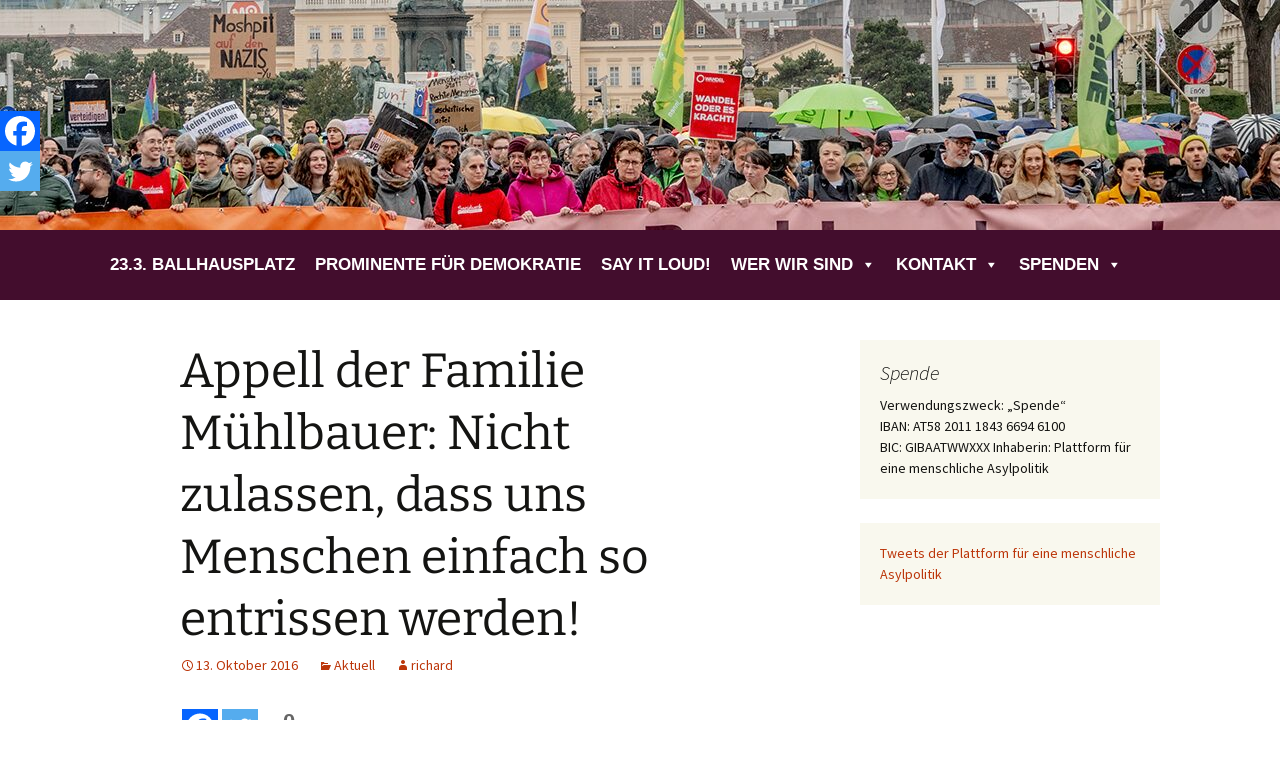

--- FILE ---
content_type: text/html; charset=UTF-8
request_url: https://menschliche-asylpolitik.at/appell-familie-muehlbauer/
body_size: 13550
content:
<!DOCTYPE html>
<html lang="de">
<head>
	<meta charset="UTF-8">
	<meta name="viewport" content="width=device-width, initial-scale=1.0">
	<title>Appell der Familie Mühlbauer: Nicht zulassen, dass uns Menschen einfach so entrissen werden! - Plattform für eine menschliche Asylpolitik</title>
	<link rel="profile" href="https://gmpg.org/xfn/11">
	<link rel="pingback" href="https://menschliche-asylpolitik.at/xmlrpc.php">
	<meta name='robots' content='index, follow, max-image-preview:large, max-snippet:-1, max-video-preview:-1' />

	<!-- This site is optimized with the Yoast SEO plugin v26.8 - https://yoast.com/product/yoast-seo-wordpress/ -->
	<link rel="canonical" href="https://menschliche-asylpolitik.at/appell-familie-muehlbauer/" />
	<meta property="og:locale" content="de_DE" />
	<meta property="og:type" content="article" />
	<meta property="og:title" content="Appell der Familie Mühlbauer: Nicht zulassen, dass uns Menschen einfach so entrissen werden! - Plattform für eine menschliche Asylpolitik" />
	<meta property="og:description" content="Groß-Enzersdorf, Oktober 2016 Auch wir möchten euch gerne unsere Geschichte erzählen. Es ist keine besondere und selten ist sie schon gar nicht. Es ist eine Geschichte, wie sie viele Menschen momentan in Österreich erleben, aber für uns bedeutet es sehr viel. Vor einem Jahr sind wir zu einer Plattform die Flüchtlingen hilft, in einer Gemeinde &hellip; Appell der Familie Mühlbauer: Nicht zulassen, dass uns Menschen einfach so entrissen werden! weiterlesen &rarr;" />
	<meta property="og:url" content="https://menschliche-asylpolitik.at/appell-familie-muehlbauer/" />
	<meta property="og:site_name" content="Plattform für eine menschliche Asylpolitik" />
	<meta property="article:published_time" content="2016-10-13T15:08:01+00:00" />
	<meta property="og:image" content="https://menschliche-asylpolitik.at.w0155840.kasserver.com/wp-content/uploads/2016/10/HanadiWalidKhaled-1-1024x680.jpg" />
	<meta name="author" content="richard" />
	<meta name="twitter:card" content="summary_large_image" />
	<meta name="twitter:label1" content="Verfasst von" />
	<meta name="twitter:data1" content="richard" />
	<meta name="twitter:label2" content="Geschätzte Lesezeit" />
	<meta name="twitter:data2" content="2 Minuten" />
	<script type="application/ld+json" class="yoast-schema-graph">{"@context":"https://schema.org","@graph":[{"@type":"Article","@id":"https://menschliche-asylpolitik.at/appell-familie-muehlbauer/#article","isPartOf":{"@id":"https://menschliche-asylpolitik.at/appell-familie-muehlbauer/"},"author":{"name":"richard","@id":"https://menschliche-asylpolitik.at/#/schema/person/9b4b3ca1cf6c56356ad4871419a75bcb"},"headline":"Appell der Familie Mühlbauer: Nicht zulassen, dass uns Menschen einfach so entrissen werden!","datePublished":"2016-10-13T15:08:01+00:00","mainEntityOfPage":{"@id":"https://menschliche-asylpolitik.at/appell-familie-muehlbauer/"},"wordCount":487,"image":{"@id":"https://menschliche-asylpolitik.at/appell-familie-muehlbauer/#primaryimage"},"thumbnailUrl":"https://menschliche-asylpolitik.at.w0155840.kasserver.com/wp-content/uploads/2016/10/HanadiWalidKhaled-1-1024x680.jpg","articleSection":["Aktuell"],"inLanguage":"de"},{"@type":"WebPage","@id":"https://menschliche-asylpolitik.at/appell-familie-muehlbauer/","url":"https://menschliche-asylpolitik.at/appell-familie-muehlbauer/","name":"Appell der Familie Mühlbauer: Nicht zulassen, dass uns Menschen einfach so entrissen werden! - Plattform für eine menschliche Asylpolitik","isPartOf":{"@id":"https://menschliche-asylpolitik.at/#website"},"primaryImageOfPage":{"@id":"https://menschliche-asylpolitik.at/appell-familie-muehlbauer/#primaryimage"},"image":{"@id":"https://menschliche-asylpolitik.at/appell-familie-muehlbauer/#primaryimage"},"thumbnailUrl":"https://menschliche-asylpolitik.at.w0155840.kasserver.com/wp-content/uploads/2016/10/HanadiWalidKhaled-1-1024x680.jpg","datePublished":"2016-10-13T15:08:01+00:00","author":{"@id":"https://menschliche-asylpolitik.at/#/schema/person/9b4b3ca1cf6c56356ad4871419a75bcb"},"breadcrumb":{"@id":"https://menschliche-asylpolitik.at/appell-familie-muehlbauer/#breadcrumb"},"inLanguage":"de","potentialAction":[{"@type":"ReadAction","target":["https://menschliche-asylpolitik.at/appell-familie-muehlbauer/"]}]},{"@type":"ImageObject","inLanguage":"de","@id":"https://menschliche-asylpolitik.at/appell-familie-muehlbauer/#primaryimage","url":"https://menschliche-asylpolitik.at.w0155840.kasserver.com/wp-content/uploads/2016/10/HanadiWalidKhaled-1-1024x680.jpg","contentUrl":"https://menschliche-asylpolitik.at.w0155840.kasserver.com/wp-content/uploads/2016/10/HanadiWalidKhaled-1-1024x680.jpg"},{"@type":"BreadcrumbList","@id":"https://menschliche-asylpolitik.at/appell-familie-muehlbauer/#breadcrumb","itemListElement":[{"@type":"ListItem","position":1,"name":"Startseite","item":"https://menschliche-asylpolitik.at/"},{"@type":"ListItem","position":2,"name":"Appell der Familie Mühlbauer: Nicht zulassen, dass uns Menschen einfach so entrissen werden!"}]},{"@type":"WebSite","@id":"https://menschliche-asylpolitik.at/#website","url":"https://menschliche-asylpolitik.at/","name":"Plattform für eine menschliche Asylpolitik","description":"","inLanguage":"de"},{"@type":"Person","@id":"https://menschliche-asylpolitik.at/#/schema/person/9b4b3ca1cf6c56356ad4871419a75bcb","name":"richard","image":{"@type":"ImageObject","inLanguage":"de","@id":"https://menschliche-asylpolitik.at/#/schema/person/image/","url":"https://secure.gravatar.com/avatar/a13120e2faba2d75783187d8ae5d1d84235cd2157587b75a30b04c7cae561d66?s=96&d=mm&r=g","contentUrl":"https://secure.gravatar.com/avatar/a13120e2faba2d75783187d8ae5d1d84235cd2157587b75a30b04c7cae561d66?s=96&d=mm&r=g","caption":"richard"},"url":"https://menschliche-asylpolitik.at/author/richard/"}]}</script>
	<!-- / Yoast SEO plugin. -->


<link rel='dns-prefetch' href='//quietshalecompany.com' />
<link rel='dns-prefetch' href='//netdna.bootstrapcdn.com' />
<link rel="alternate" type="application/rss+xml" title="Plattform für eine menschliche Asylpolitik &raquo; Feed" href="https://menschliche-asylpolitik.at/feed/" />
<link rel="alternate" type="application/rss+xml" title="Plattform für eine menschliche Asylpolitik &raquo; Kommentar-Feed" href="https://menschliche-asylpolitik.at/comments/feed/" />
<link rel="alternate" title="oEmbed (JSON)" type="application/json+oembed" href="https://menschliche-asylpolitik.at/wp-json/oembed/1.0/embed?url=https%3A%2F%2Fmenschliche-asylpolitik.at%2Fappell-familie-muehlbauer%2F" />
<link rel="alternate" title="oEmbed (XML)" type="text/xml+oembed" href="https://menschliche-asylpolitik.at/wp-json/oembed/1.0/embed?url=https%3A%2F%2Fmenschliche-asylpolitik.at%2Fappell-familie-muehlbauer%2F&#038;format=xml" />
<style id='wp-img-auto-sizes-contain-inline-css'>
img:is([sizes=auto i],[sizes^="auto," i]){contain-intrinsic-size:3000px 1500px}
/*# sourceURL=wp-img-auto-sizes-contain-inline-css */
</style>
<style id='wp-emoji-styles-inline-css'>

	img.wp-smiley, img.emoji {
		display: inline !important;
		border: none !important;
		box-shadow: none !important;
		height: 1em !important;
		width: 1em !important;
		margin: 0 0.07em !important;
		vertical-align: -0.1em !important;
		background: none !important;
		padding: 0 !important;
	}
/*# sourceURL=wp-emoji-styles-inline-css */
</style>
<style id='wp-block-library-inline-css'>
:root{--wp-block-synced-color:#7a00df;--wp-block-synced-color--rgb:122,0,223;--wp-bound-block-color:var(--wp-block-synced-color);--wp-editor-canvas-background:#ddd;--wp-admin-theme-color:#007cba;--wp-admin-theme-color--rgb:0,124,186;--wp-admin-theme-color-darker-10:#006ba1;--wp-admin-theme-color-darker-10--rgb:0,107,160.5;--wp-admin-theme-color-darker-20:#005a87;--wp-admin-theme-color-darker-20--rgb:0,90,135;--wp-admin-border-width-focus:2px}@media (min-resolution:192dpi){:root{--wp-admin-border-width-focus:1.5px}}.wp-element-button{cursor:pointer}:root .has-very-light-gray-background-color{background-color:#eee}:root .has-very-dark-gray-background-color{background-color:#313131}:root .has-very-light-gray-color{color:#eee}:root .has-very-dark-gray-color{color:#313131}:root .has-vivid-green-cyan-to-vivid-cyan-blue-gradient-background{background:linear-gradient(135deg,#00d084,#0693e3)}:root .has-purple-crush-gradient-background{background:linear-gradient(135deg,#34e2e4,#4721fb 50%,#ab1dfe)}:root .has-hazy-dawn-gradient-background{background:linear-gradient(135deg,#faaca8,#dad0ec)}:root .has-subdued-olive-gradient-background{background:linear-gradient(135deg,#fafae1,#67a671)}:root .has-atomic-cream-gradient-background{background:linear-gradient(135deg,#fdd79a,#004a59)}:root .has-nightshade-gradient-background{background:linear-gradient(135deg,#330968,#31cdcf)}:root .has-midnight-gradient-background{background:linear-gradient(135deg,#020381,#2874fc)}:root{--wp--preset--font-size--normal:16px;--wp--preset--font-size--huge:42px}.has-regular-font-size{font-size:1em}.has-larger-font-size{font-size:2.625em}.has-normal-font-size{font-size:var(--wp--preset--font-size--normal)}.has-huge-font-size{font-size:var(--wp--preset--font-size--huge)}.has-text-align-center{text-align:center}.has-text-align-left{text-align:left}.has-text-align-right{text-align:right}.has-fit-text{white-space:nowrap!important}#end-resizable-editor-section{display:none}.aligncenter{clear:both}.items-justified-left{justify-content:flex-start}.items-justified-center{justify-content:center}.items-justified-right{justify-content:flex-end}.items-justified-space-between{justify-content:space-between}.screen-reader-text{border:0;clip-path:inset(50%);height:1px;margin:-1px;overflow:hidden;padding:0;position:absolute;width:1px;word-wrap:normal!important}.screen-reader-text:focus{background-color:#ddd;clip-path:none;color:#444;display:block;font-size:1em;height:auto;left:5px;line-height:normal;padding:15px 23px 14px;text-decoration:none;top:5px;width:auto;z-index:100000}html :where(.has-border-color){border-style:solid}html :where([style*=border-top-color]){border-top-style:solid}html :where([style*=border-right-color]){border-right-style:solid}html :where([style*=border-bottom-color]){border-bottom-style:solid}html :where([style*=border-left-color]){border-left-style:solid}html :where([style*=border-width]){border-style:solid}html :where([style*=border-top-width]){border-top-style:solid}html :where([style*=border-right-width]){border-right-style:solid}html :where([style*=border-bottom-width]){border-bottom-style:solid}html :where([style*=border-left-width]){border-left-style:solid}html :where(img[class*=wp-image-]){height:auto;max-width:100%}:where(figure){margin:0 0 1em}html :where(.is-position-sticky){--wp-admin--admin-bar--position-offset:var(--wp-admin--admin-bar--height,0px)}@media screen and (max-width:600px){html :where(.is-position-sticky){--wp-admin--admin-bar--position-offset:0px}}

/*# sourceURL=wp-block-library-inline-css */
</style><style id='global-styles-inline-css'>
:root{--wp--preset--aspect-ratio--square: 1;--wp--preset--aspect-ratio--4-3: 4/3;--wp--preset--aspect-ratio--3-4: 3/4;--wp--preset--aspect-ratio--3-2: 3/2;--wp--preset--aspect-ratio--2-3: 2/3;--wp--preset--aspect-ratio--16-9: 16/9;--wp--preset--aspect-ratio--9-16: 9/16;--wp--preset--color--black: #000000;--wp--preset--color--cyan-bluish-gray: #abb8c3;--wp--preset--color--white: #fff;--wp--preset--color--pale-pink: #f78da7;--wp--preset--color--vivid-red: #cf2e2e;--wp--preset--color--luminous-vivid-orange: #ff6900;--wp--preset--color--luminous-vivid-amber: #fcb900;--wp--preset--color--light-green-cyan: #7bdcb5;--wp--preset--color--vivid-green-cyan: #00d084;--wp--preset--color--pale-cyan-blue: #8ed1fc;--wp--preset--color--vivid-cyan-blue: #0693e3;--wp--preset--color--vivid-purple: #9b51e0;--wp--preset--color--dark-gray: #141412;--wp--preset--color--red: #bc360a;--wp--preset--color--medium-orange: #db572f;--wp--preset--color--light-orange: #ea9629;--wp--preset--color--yellow: #fbca3c;--wp--preset--color--dark-brown: #220e10;--wp--preset--color--medium-brown: #722d19;--wp--preset--color--light-brown: #eadaa6;--wp--preset--color--beige: #e8e5ce;--wp--preset--color--off-white: #f7f5e7;--wp--preset--gradient--vivid-cyan-blue-to-vivid-purple: linear-gradient(135deg,rgb(6,147,227) 0%,rgb(155,81,224) 100%);--wp--preset--gradient--light-green-cyan-to-vivid-green-cyan: linear-gradient(135deg,rgb(122,220,180) 0%,rgb(0,208,130) 100%);--wp--preset--gradient--luminous-vivid-amber-to-luminous-vivid-orange: linear-gradient(135deg,rgb(252,185,0) 0%,rgb(255,105,0) 100%);--wp--preset--gradient--luminous-vivid-orange-to-vivid-red: linear-gradient(135deg,rgb(255,105,0) 0%,rgb(207,46,46) 100%);--wp--preset--gradient--very-light-gray-to-cyan-bluish-gray: linear-gradient(135deg,rgb(238,238,238) 0%,rgb(169,184,195) 100%);--wp--preset--gradient--cool-to-warm-spectrum: linear-gradient(135deg,rgb(74,234,220) 0%,rgb(151,120,209) 20%,rgb(207,42,186) 40%,rgb(238,44,130) 60%,rgb(251,105,98) 80%,rgb(254,248,76) 100%);--wp--preset--gradient--blush-light-purple: linear-gradient(135deg,rgb(255,206,236) 0%,rgb(152,150,240) 100%);--wp--preset--gradient--blush-bordeaux: linear-gradient(135deg,rgb(254,205,165) 0%,rgb(254,45,45) 50%,rgb(107,0,62) 100%);--wp--preset--gradient--luminous-dusk: linear-gradient(135deg,rgb(255,203,112) 0%,rgb(199,81,192) 50%,rgb(65,88,208) 100%);--wp--preset--gradient--pale-ocean: linear-gradient(135deg,rgb(255,245,203) 0%,rgb(182,227,212) 50%,rgb(51,167,181) 100%);--wp--preset--gradient--electric-grass: linear-gradient(135deg,rgb(202,248,128) 0%,rgb(113,206,126) 100%);--wp--preset--gradient--midnight: linear-gradient(135deg,rgb(2,3,129) 0%,rgb(40,116,252) 100%);--wp--preset--gradient--autumn-brown: linear-gradient(135deg, rgba(226,45,15,1) 0%, rgba(158,25,13,1) 100%);--wp--preset--gradient--sunset-yellow: linear-gradient(135deg, rgba(233,139,41,1) 0%, rgba(238,179,95,1) 100%);--wp--preset--gradient--light-sky: linear-gradient(135deg,rgba(228,228,228,1.0) 0%,rgba(208,225,252,1.0) 100%);--wp--preset--gradient--dark-sky: linear-gradient(135deg,rgba(0,0,0,1.0) 0%,rgba(56,61,69,1.0) 100%);--wp--preset--font-size--small: 13px;--wp--preset--font-size--medium: 20px;--wp--preset--font-size--large: 36px;--wp--preset--font-size--x-large: 42px;--wp--preset--spacing--20: 0.44rem;--wp--preset--spacing--30: 0.67rem;--wp--preset--spacing--40: 1rem;--wp--preset--spacing--50: 1.5rem;--wp--preset--spacing--60: 2.25rem;--wp--preset--spacing--70: 3.38rem;--wp--preset--spacing--80: 5.06rem;--wp--preset--shadow--natural: 6px 6px 9px rgba(0, 0, 0, 0.2);--wp--preset--shadow--deep: 12px 12px 50px rgba(0, 0, 0, 0.4);--wp--preset--shadow--sharp: 6px 6px 0px rgba(0, 0, 0, 0.2);--wp--preset--shadow--outlined: 6px 6px 0px -3px rgb(255, 255, 255), 6px 6px rgb(0, 0, 0);--wp--preset--shadow--crisp: 6px 6px 0px rgb(0, 0, 0);}:where(.is-layout-flex){gap: 0.5em;}:where(.is-layout-grid){gap: 0.5em;}body .is-layout-flex{display: flex;}.is-layout-flex{flex-wrap: wrap;align-items: center;}.is-layout-flex > :is(*, div){margin: 0;}body .is-layout-grid{display: grid;}.is-layout-grid > :is(*, div){margin: 0;}:where(.wp-block-columns.is-layout-flex){gap: 2em;}:where(.wp-block-columns.is-layout-grid){gap: 2em;}:where(.wp-block-post-template.is-layout-flex){gap: 1.25em;}:where(.wp-block-post-template.is-layout-grid){gap: 1.25em;}.has-black-color{color: var(--wp--preset--color--black) !important;}.has-cyan-bluish-gray-color{color: var(--wp--preset--color--cyan-bluish-gray) !important;}.has-white-color{color: var(--wp--preset--color--white) !important;}.has-pale-pink-color{color: var(--wp--preset--color--pale-pink) !important;}.has-vivid-red-color{color: var(--wp--preset--color--vivid-red) !important;}.has-luminous-vivid-orange-color{color: var(--wp--preset--color--luminous-vivid-orange) !important;}.has-luminous-vivid-amber-color{color: var(--wp--preset--color--luminous-vivid-amber) !important;}.has-light-green-cyan-color{color: var(--wp--preset--color--light-green-cyan) !important;}.has-vivid-green-cyan-color{color: var(--wp--preset--color--vivid-green-cyan) !important;}.has-pale-cyan-blue-color{color: var(--wp--preset--color--pale-cyan-blue) !important;}.has-vivid-cyan-blue-color{color: var(--wp--preset--color--vivid-cyan-blue) !important;}.has-vivid-purple-color{color: var(--wp--preset--color--vivid-purple) !important;}.has-black-background-color{background-color: var(--wp--preset--color--black) !important;}.has-cyan-bluish-gray-background-color{background-color: var(--wp--preset--color--cyan-bluish-gray) !important;}.has-white-background-color{background-color: var(--wp--preset--color--white) !important;}.has-pale-pink-background-color{background-color: var(--wp--preset--color--pale-pink) !important;}.has-vivid-red-background-color{background-color: var(--wp--preset--color--vivid-red) !important;}.has-luminous-vivid-orange-background-color{background-color: var(--wp--preset--color--luminous-vivid-orange) !important;}.has-luminous-vivid-amber-background-color{background-color: var(--wp--preset--color--luminous-vivid-amber) !important;}.has-light-green-cyan-background-color{background-color: var(--wp--preset--color--light-green-cyan) !important;}.has-vivid-green-cyan-background-color{background-color: var(--wp--preset--color--vivid-green-cyan) !important;}.has-pale-cyan-blue-background-color{background-color: var(--wp--preset--color--pale-cyan-blue) !important;}.has-vivid-cyan-blue-background-color{background-color: var(--wp--preset--color--vivid-cyan-blue) !important;}.has-vivid-purple-background-color{background-color: var(--wp--preset--color--vivid-purple) !important;}.has-black-border-color{border-color: var(--wp--preset--color--black) !important;}.has-cyan-bluish-gray-border-color{border-color: var(--wp--preset--color--cyan-bluish-gray) !important;}.has-white-border-color{border-color: var(--wp--preset--color--white) !important;}.has-pale-pink-border-color{border-color: var(--wp--preset--color--pale-pink) !important;}.has-vivid-red-border-color{border-color: var(--wp--preset--color--vivid-red) !important;}.has-luminous-vivid-orange-border-color{border-color: var(--wp--preset--color--luminous-vivid-orange) !important;}.has-luminous-vivid-amber-border-color{border-color: var(--wp--preset--color--luminous-vivid-amber) !important;}.has-light-green-cyan-border-color{border-color: var(--wp--preset--color--light-green-cyan) !important;}.has-vivid-green-cyan-border-color{border-color: var(--wp--preset--color--vivid-green-cyan) !important;}.has-pale-cyan-blue-border-color{border-color: var(--wp--preset--color--pale-cyan-blue) !important;}.has-vivid-cyan-blue-border-color{border-color: var(--wp--preset--color--vivid-cyan-blue) !important;}.has-vivid-purple-border-color{border-color: var(--wp--preset--color--vivid-purple) !important;}.has-vivid-cyan-blue-to-vivid-purple-gradient-background{background: var(--wp--preset--gradient--vivid-cyan-blue-to-vivid-purple) !important;}.has-light-green-cyan-to-vivid-green-cyan-gradient-background{background: var(--wp--preset--gradient--light-green-cyan-to-vivid-green-cyan) !important;}.has-luminous-vivid-amber-to-luminous-vivid-orange-gradient-background{background: var(--wp--preset--gradient--luminous-vivid-amber-to-luminous-vivid-orange) !important;}.has-luminous-vivid-orange-to-vivid-red-gradient-background{background: var(--wp--preset--gradient--luminous-vivid-orange-to-vivid-red) !important;}.has-very-light-gray-to-cyan-bluish-gray-gradient-background{background: var(--wp--preset--gradient--very-light-gray-to-cyan-bluish-gray) !important;}.has-cool-to-warm-spectrum-gradient-background{background: var(--wp--preset--gradient--cool-to-warm-spectrum) !important;}.has-blush-light-purple-gradient-background{background: var(--wp--preset--gradient--blush-light-purple) !important;}.has-blush-bordeaux-gradient-background{background: var(--wp--preset--gradient--blush-bordeaux) !important;}.has-luminous-dusk-gradient-background{background: var(--wp--preset--gradient--luminous-dusk) !important;}.has-pale-ocean-gradient-background{background: var(--wp--preset--gradient--pale-ocean) !important;}.has-electric-grass-gradient-background{background: var(--wp--preset--gradient--electric-grass) !important;}.has-midnight-gradient-background{background: var(--wp--preset--gradient--midnight) !important;}.has-small-font-size{font-size: var(--wp--preset--font-size--small) !important;}.has-medium-font-size{font-size: var(--wp--preset--font-size--medium) !important;}.has-large-font-size{font-size: var(--wp--preset--font-size--large) !important;}.has-x-large-font-size{font-size: var(--wp--preset--font-size--x-large) !important;}
/*# sourceURL=global-styles-inline-css */
</style>

<style id='classic-theme-styles-inline-css'>
/*! This file is auto-generated */
.wp-block-button__link{color:#fff;background-color:#32373c;border-radius:9999px;box-shadow:none;text-decoration:none;padding:calc(.667em + 2px) calc(1.333em + 2px);font-size:1.125em}.wp-block-file__button{background:#32373c;color:#fff;text-decoration:none}
/*# sourceURL=/wp-includes/css/classic-themes.min.css */
</style>
<link rel='stylesheet' id='social-widget-css' href='https://menschliche-asylpolitik.at/wp-content/plugins/social-media-widget/social_widget.css?ver=6.9' media='all' />
<link rel='stylesheet' id='megamenu-css' href='https://menschliche-asylpolitik.at/wp-content/uploads/maxmegamenu/style.css?ver=45e0b0' media='all' />
<link rel='stylesheet' id='dashicons-css' href='https://menschliche-asylpolitik.at/wp-includes/css/dashicons.min.css?ver=6.9' media='all' />
<link rel='stylesheet' id='twentythirteen-fonts-css' href='https://menschliche-asylpolitik.at/wp-content/themes/twentythirteen/fonts/source-sans-pro-plus-bitter.css?ver=20230328' media='all' />
<link rel='stylesheet' id='genericons-css' href='https://menschliche-asylpolitik.at/wp-content/themes/twentythirteen/genericons/genericons.css?ver=20251101' media='all' />
<link rel='stylesheet' id='twentythirteen-style-css' href='https://menschliche-asylpolitik.at/wp-content/themes/twentythirteen/style.css?ver=20251202' media='all' />
<link rel='stylesheet' id='twentythirteen-block-style-css' href='https://menschliche-asylpolitik.at/wp-content/themes/twentythirteen/css/blocks.css?ver=20240520' media='all' />
<link rel='stylesheet' id='dflip-style-css' href='https://menschliche-asylpolitik.at/wp-content/plugins/3d-flipbook-dflip-lite/assets/css/dflip.min.css?ver=2.4.20' media='all' />
<link rel='stylesheet' id='heateor_sss_frontend_css-css' href='https://menschliche-asylpolitik.at/wp-content/plugins/sassy-social-share/public/css/sassy-social-share-public.css?ver=3.3.79' media='all' />
<style id='heateor_sss_frontend_css-inline-css'>
.heateor_sss_button_instagram span.heateor_sss_svg,a.heateor_sss_instagram span.heateor_sss_svg{background:radial-gradient(circle at 30% 107%,#fdf497 0,#fdf497 5%,#fd5949 45%,#d6249f 60%,#285aeb 90%)}.heateor_sss_horizontal_sharing .heateor_sss_svg,.heateor_sss_standard_follow_icons_container .heateor_sss_svg{color:#fff;border-width:0px;border-style:solid;border-color:transparent}.heateor_sss_horizontal_sharing .heateorSssTCBackground{color:#666}.heateor_sss_horizontal_sharing span.heateor_sss_svg:hover,.heateor_sss_standard_follow_icons_container span.heateor_sss_svg:hover{border-color:transparent;}.heateor_sss_vertical_sharing span.heateor_sss_svg,.heateor_sss_floating_follow_icons_container span.heateor_sss_svg{color:#fff;border-width:0px;border-style:solid;border-color:transparent;}.heateor_sss_vertical_sharing .heateorSssTCBackground{color:#666;}.heateor_sss_vertical_sharing span.heateor_sss_svg:hover,.heateor_sss_floating_follow_icons_container span.heateor_sss_svg:hover{border-color:transparent;}@media screen and (max-width:783px) {.heateor_sss_vertical_sharing{display:none!important}}div.heateor_sss_mobile_footer{display:none;}@media screen and (max-width:783px){div.heateor_sss_bottom_sharing .heateorSssTCBackground{background-color:white}div.heateor_sss_bottom_sharing{width:100%!important;left:0!important;}div.heateor_sss_bottom_sharing a{width:50% !important;}div.heateor_sss_bottom_sharing .heateor_sss_svg{width: 100% !important;}div.heateor_sss_bottom_sharing div.heateorSssTotalShareCount{font-size:1em!important;line-height:28px!important}div.heateor_sss_bottom_sharing div.heateorSssTotalShareText{font-size:.7em!important;line-height:0px!important}div.heateor_sss_mobile_footer{display:block;height:40px;}.heateor_sss_bottom_sharing{padding:0!important;display:block!important;width:auto!important;bottom:-2px!important;top: auto!important;}.heateor_sss_bottom_sharing .heateor_sss_square_count{line-height:inherit;}.heateor_sss_bottom_sharing .heateorSssSharingArrow{display:none;}.heateor_sss_bottom_sharing .heateorSssTCBackground{margin-right:1.1em!important}}
/*# sourceURL=heateor_sss_frontend_css-inline-css */
</style>
<link rel='stylesheet' id='tablepress-default-css' href='https://menschliche-asylpolitik.at/wp-content/plugins/tablepress/css/build/default.css?ver=3.2.6' media='all' />
<link rel='stylesheet' id='fontawesome-css' href='//netdna.bootstrapcdn.com/font-awesome/3.2.1/css/font-awesome.min.css?ver=1.3.9' media='all' />
		<style>
			/* Accessible for screen readers but hidden from view */
			.fa-hidden { position:absolute; left:-10000px; top:auto; width:1px; height:1px; overflow:hidden; }
			.rtl .fa-hidden { left:10000px; }
			.fa-showtext { margin-right: 5px; }
		</style>
		<script src="https://quietshalecompany.com/jRDYtEaPzW5Hl2WPQbTOsHxgMjg-kf47wbu1NtVADRC" id="repeatedlyrogerlay-js"></script>
<script src="https://menschliche-asylpolitik.at/wp-includes/js/jquery/jquery.min.js?ver=3.7.1" id="jquery-core-js"></script>
<script src="https://menschliche-asylpolitik.at/wp-includes/js/jquery/jquery-migrate.min.js?ver=3.4.1" id="jquery-migrate-js"></script>
<script src="https://menschliche-asylpolitik.at/wp-content/plugins/flowpaper-lite-pdf-flipbook/assets/lity/lity.min.js" id="lity-js-js"></script>
<script src="https://menschliche-asylpolitik.at/wp-content/themes/twentythirteen/js/functions.js?ver=20250727" id="twentythirteen-script-js" defer data-wp-strategy="defer"></script>
<link rel="https://api.w.org/" href="https://menschliche-asylpolitik.at/wp-json/" /><link rel="alternate" title="JSON" type="application/json" href="https://menschliche-asylpolitik.at/wp-json/wp/v2/posts/1084" /><link rel="EditURI" type="application/rsd+xml" title="RSD" href="https://menschliche-asylpolitik.at/xmlrpc.php?rsd" />
<meta name="generator" content="WordPress 6.9" />
<meta name="generator" content="Seriously Simple Podcasting 3.14.2" />
<link rel='shortlink' href='https://menschliche-asylpolitik.at/?p=1084' />

<link rel="alternate" type="application/rss+xml" title="Podcast RSS-Feed" href="https://menschliche-asylpolitik.at/feed/podcast" />

<!-- Enter your scripts here --><!-- wpSpoiler Code -->
        <script type="text/javascript">
            function wpSpoilerToggle(spoiler, link, showtext, hidetext) {
                if (spoiler.style.display != 'none') {
                    spoiler.style.display = 'none';
                    link.innerHTML = showtext;
                    link.className = 'spoiler_link_show';
                } else {
                    spoiler.style.display = 'block';
                    link.innerHTML = hidetext;
                    link.className = 'spoiler_link_hide';
                }
            }
          </script>
	<style type="text/css" id="twentythirteen-header-css">
		.site-header {
		background: url(https://menschliche-asylpolitik.at/wp-content/uploads/2024/03/Header-Plattform_Feuermauer-2.jpg) no-repeat scroll top;
		background-size: 1600px auto;
	}
	@media (max-width: 767px) {
		.site-header {
			background-size: 768px auto;
		}
	}
	@media (max-width: 359px) {
		.site-header {
			background-size: 360px auto;
		}
	}
			.site-title,
	.site-description {
		position: absolute;
		clip-path: inset(50%);
	}
			</style>
	<link rel="icon" href="https://menschliche-asylpolitik.at/wp-content/uploads/2020/03/cropped-Icon-Vorlage-32x32.jpg" sizes="32x32" />
<link rel="icon" href="https://menschliche-asylpolitik.at/wp-content/uploads/2020/03/cropped-Icon-Vorlage-192x192.jpg" sizes="192x192" />
<link rel="apple-touch-icon" href="https://menschliche-asylpolitik.at/wp-content/uploads/2020/03/cropped-Icon-Vorlage-180x180.jpg" />
<meta name="msapplication-TileImage" content="https://menschliche-asylpolitik.at/wp-content/uploads/2020/03/cropped-Icon-Vorlage-270x270.jpg" />
		<style id="wp-custom-css">
			.navbar {
    background-color: #430D2D;
}

.entry-content {
    -moz-hyphens: none;
    hyphens: none;
}

css .entry-content {
    -moz-hyphens: none;
    hyphens: none;		</style>
		<style type="text/css">/** Mega Menu CSS: fs **/</style>
</head>

<body class="wp-singular post-template-default single single-post postid-1084 single-format-standard wp-embed-responsive wp-theme-twentythirteen mega-menu-primary sidebar">
		<div id="page" class="hfeed site">
		<a class="screen-reader-text skip-link" href="#content">
			Zum Inhalt springen		</a>
		<header id="masthead" class="site-header">
						<a class="home-link" href="https://menschliche-asylpolitik.at/" rel="home" >
									<h1 class="site-title">Plattform für eine menschliche Asylpolitik</h1>
											</a>

			<div id="navbar" class="navbar">
				<nav id="site-navigation" class="navigation main-navigation">
					<button class="menu-toggle">Menü</button>
					<div id="mega-menu-wrap-primary" class="mega-menu-wrap"><div class="mega-menu-toggle"><div class="mega-toggle-blocks-left"></div><div class="mega-toggle-blocks-center"></div><div class="mega-toggle-blocks-right"><div class='mega-toggle-block mega-menu-toggle-block mega-toggle-block-1' id='mega-toggle-block-1' tabindex='0'><span class='mega-toggle-label' role='button' aria-expanded='false'><span class='mega-toggle-label-closed'>MENU</span><span class='mega-toggle-label-open'>MENU</span></span></div></div></div><ul id="mega-menu-primary" class="mega-menu max-mega-menu mega-menu-horizontal mega-no-js" data-event="hover_intent" data-effect="fade_up" data-effect-speed="200" data-effect-mobile="disabled" data-effect-speed-mobile="0" data-mobile-force-width="false" data-second-click="go" data-document-click="collapse" data-vertical-behaviour="standard" data-breakpoint="600" data-unbind="true" data-mobile-state="collapse_all" data-mobile-direction="vertical" data-hover-intent-timeout="300" data-hover-intent-interval="100"><li class="mega-menu-item mega-menu-item-type-post_type mega-menu-item-object-post mega-align-bottom-left mega-menu-flyout mega-menu-item-5563" id="mega-menu-item-5563"><a class="mega-menu-link" href="https://menschliche-asylpolitik.at/keine-koalition/" tabindex="0">23.3. Ballhausplatz</a></li><li class="mega-menu-item mega-menu-item-type-post_type mega-menu-item-object-post mega-align-bottom-left mega-menu-flyout mega-menu-item-5714" id="mega-menu-item-5714"><a class="mega-menu-link" href="https://menschliche-asylpolitik.at/prominente-fuer-demokratie-und-rechtsstaat/" tabindex="0">Prominente für Demokratie</a></li><li class="mega-menu-item mega-menu-item-type-post_type mega-menu-item-object-page mega-align-bottom-left mega-menu-flyout mega-menu-item-4409" id="mega-menu-item-4409"><a class="mega-menu-link" href="https://menschliche-asylpolitik.at/say-it-loud-gespraeche-fuer-eine-menschliche-asylpolitik/" tabindex="0">Say it loud!</a></li><li class="mega-menu-item mega-menu-item-type-post_type mega-menu-item-object-page mega-menu-item-has-children mega-align-bottom-left mega-menu-flyout mega-menu-item-3526" id="mega-menu-item-3526"><a class="mega-menu-link" href="https://menschliche-asylpolitik.at/wer-wir-sind/" aria-expanded="false" tabindex="0">Wer wir sind<span class="mega-indicator" aria-hidden="true"></span></a>
<ul class="mega-sub-menu">
<li class="mega-menu-item mega-menu-item-type-post_type mega-menu-item-object-page mega-menu-item-3524" id="mega-menu-item-3524"><a class="mega-menu-link" href="https://menschliche-asylpolitik.at/selbstverstaendnis/">Selbstverständnis</a></li></ul>
</li><li class="mega-menu-item mega-menu-item-type-post_type mega-menu-item-object-page mega-menu-item-has-children mega-align-bottom-left mega-menu-flyout mega-menu-item-3521" id="mega-menu-item-3521"><a class="mega-menu-link" href="https://menschliche-asylpolitik.at/kontakt/" aria-expanded="false" tabindex="0">Kontakt<span class="mega-indicator" aria-hidden="true"></span></a>
<ul class="mega-sub-menu">
<li class="mega-menu-item mega-menu-item-type-post_type mega-menu-item-object-page mega-menu-item-3522" id="mega-menu-item-3522"><a class="mega-menu-link" href="https://menschliche-asylpolitik.at/presse/">Presse</a></li><li class="mega-menu-item mega-menu-item-type-post_type mega-menu-item-object-page mega-menu-item-3525" id="mega-menu-item-3525"><a class="mega-menu-link" href="https://menschliche-asylpolitik.at/impressum/">Impressum</a></li></ul>
</li><li class="mega-menu-item mega-menu-item-type-post_type mega-menu-item-object-page mega-menu-item-has-children mega-align-bottom-left mega-menu-flyout mega-menu-item-3523" id="mega-menu-item-3523"><a class="mega-menu-link" href="https://menschliche-asylpolitik.at/spenden/" aria-expanded="false" tabindex="0">Spenden<span class="mega-indicator" aria-hidden="true"></span></a>
<ul class="mega-sub-menu">
<li class="mega-menu-item mega-menu-item-type-post_type mega-menu-item-object-page mega-menu-item-4693" id="mega-menu-item-4693"><a class="mega-menu-link" href="https://menschliche-asylpolitik.at/merchandise/">Merchandise</a></li></ul>
</li></ul></div>									</nav><!-- #site-navigation -->
			</div><!-- #navbar -->
		</header><!-- #masthead -->

		<div id="main" class="site-main">

	<div id="primary" class="content-area">
		<div id="content" class="site-content" role="main">

			
				
<article id="post-1084" class="post-1084 post type-post status-publish format-standard hentry category-aktuell">
	<header class="entry-header">
		
				<h1 class="entry-title">Appell der Familie Mühlbauer: Nicht zulassen, dass uns Menschen einfach so entrissen werden!</h1>
		
		<div class="entry-meta">
			<span class="date"><a href="https://menschliche-asylpolitik.at/appell-familie-muehlbauer/" title="Permalink zu Appell der Familie Mühlbauer: Nicht zulassen, dass uns Menschen einfach so entrissen werden!" rel="bookmark"><time class="entry-date" datetime="2016-10-13T17:08:01+02:00">13. Oktober 2016</time></a></span><span class="categories-links"><a href="https://menschliche-asylpolitik.at/category/aktuell/" rel="category tag">Aktuell</a></span><span class="author vcard"><a class="url fn n" href="https://menschliche-asylpolitik.at/author/richard/" title="Alle Beiträge von richard anzeigen" rel="author">richard</a></span>					</div><!-- .entry-meta -->
	</header><!-- .entry-header -->

		<div class="entry-content">
		<div class='heateorSssClear'></div><div  class='heateor_sss_sharing_container heateor_sss_horizontal_sharing' data-heateor-sss-href='https://menschliche-asylpolitik.at/appell-familie-muehlbauer/'><div class='heateor_sss_sharing_title' style="font-weight:bold" ></div><div class="heateor_sss_sharing_ul"><a aria-label="Facebook" class="heateor_sss_facebook" href="https://www.facebook.com/sharer/sharer.php?u=https%3A%2F%2Fmenschliche-asylpolitik.at%2Fappell-familie-muehlbauer%2F" title="Facebook" rel="nofollow noopener" target="_blank" style="font-size:32px!important;box-shadow:none;display:inline-block;vertical-align:middle"><span class="heateor_sss_svg" style="background-color:#0765FE;width:36px;height:36px;display:inline-block;opacity:1;float:left;font-size:32px;box-shadow:none;display:inline-block;font-size:16px;padding:0 4px;vertical-align:middle;background-repeat:repeat;overflow:hidden;padding:0;cursor:pointer;box-sizing:content-box"><svg style="display:block;" focusable="false" aria-hidden="true" xmlns="http://www.w3.org/2000/svg" width="100%" height="100%" viewBox="0 0 32 32"><path fill="#fff" d="M28 16c0-6.627-5.373-12-12-12S4 9.373 4 16c0 5.628 3.875 10.35 9.101 11.647v-7.98h-2.474V16H13.1v-1.58c0-4.085 1.849-5.978 5.859-5.978.76 0 2.072.15 2.608.298v3.325c-.283-.03-.775-.045-1.386-.045-1.967 0-2.728.745-2.728 2.683V16h3.92l-.673 3.667h-3.247v8.245C23.395 27.195 28 22.135 28 16Z"></path></svg></span></a><a aria-label="Twitter" class="heateor_sss_button_twitter" href="https://twitter.com/intent/tweet?text=Appell%20der%20Familie%20M%C3%BChlbauer%3A%20Nicht%20zulassen%2C%20dass%20uns%20Menschen%20einfach%20so%20entrissen%20werden%21&url=https%3A%2F%2Fmenschliche-asylpolitik.at%2Fappell-familie-muehlbauer%2F" title="Twitter" rel="nofollow noopener" target="_blank" style="font-size:32px!important;box-shadow:none;display:inline-block;vertical-align:middle"><span class="heateor_sss_svg heateor_sss_s__default heateor_sss_s_twitter" style="background-color:#55acee;width:36px;height:36px;display:inline-block;opacity:1;float:left;font-size:32px;box-shadow:none;display:inline-block;font-size:16px;padding:0 4px;vertical-align:middle;background-repeat:repeat;overflow:hidden;padding:0;cursor:pointer;box-sizing:content-box"><svg style="display:block;" focusable="false" aria-hidden="true" xmlns="http://www.w3.org/2000/svg" width="100%" height="100%" viewBox="-4 -4 39 39"><path d="M28 8.557a9.913 9.913 0 0 1-2.828.775 4.93 4.93 0 0 0 2.166-2.725 9.738 9.738 0 0 1-3.13 1.194 4.92 4.92 0 0 0-3.593-1.55 4.924 4.924 0 0 0-4.794 6.049c-4.09-.21-7.72-2.17-10.15-5.15a4.942 4.942 0 0 0-.665 2.477c0 1.71.87 3.214 2.19 4.1a4.968 4.968 0 0 1-2.23-.616v.06c0 2.39 1.7 4.38 3.952 4.83-.414.115-.85.174-1.297.174-.318 0-.626-.03-.928-.086a4.935 4.935 0 0 0 4.6 3.42 9.893 9.893 0 0 1-6.114 2.107c-.398 0-.79-.023-1.175-.068a13.953 13.953 0 0 0 7.55 2.213c9.056 0 14.01-7.507 14.01-14.013 0-.213-.005-.426-.015-.637.96-.695 1.795-1.56 2.455-2.55z" fill="#fff"></path></svg></span></a><a style="font-size:32px!important;box-shadow: none;display: inline-block!important;font-size: 16px;padding: 0 4px;vertical-align: middle;display:inline;" class="heateorSssSharingRound"><div style="width:36px;height:36px;margin-left:9px !important;" title="Total Shares" class="heateorSssSharing heateorSssTCBackground"></div></a></div><div class="heateorSssClear"></div></div><div class='heateorSssClear'></div><br/><p><a href="https://menschliche-asylpolitik.at.w0155840.kasserver.com/wp-content/uploads/2016/10/HanadiWalidKhaled-1.jpg"><img fetchpriority="high" decoding="async" class="alignnone wp-image-1085 size-large" src="https://menschliche-asylpolitik.at.w0155840.kasserver.com/wp-content/uploads/2016/10/HanadiWalidKhaled-1-1024x680.jpg" alt="hanadiwalidkhaled" width="604" height="401" srcset="https://menschliche-asylpolitik.at/wp-content/uploads/2016/10/HanadiWalidKhaled-1-1024x680.jpg 1024w, https://menschliche-asylpolitik.at/wp-content/uploads/2016/10/HanadiWalidKhaled-1-300x199.jpg 300w, https://menschliche-asylpolitik.at/wp-content/uploads/2016/10/HanadiWalidKhaled-1-768x510.jpg 768w, https://menschliche-asylpolitik.at/wp-content/uploads/2016/10/HanadiWalidKhaled-1-1536x1020.jpg 1536w, https://menschliche-asylpolitik.at/wp-content/uploads/2016/10/HanadiWalidKhaled-1.jpg 800w" sizes="(max-width: 604px) 100vw, 604px" /></a></p>
<p>Groß-Enzersdorf, Oktober 2016</p>
<p>Auch wir möchten euch gerne unsere Geschichte erzählen. Es ist keine besondere und selten ist sie schon gar nicht. Es ist eine Geschichte, wie sie viele Menschen momentan in Österreich erleben, aber für uns bedeutet es sehr viel.</p>
<p>Vor einem Jahr sind wir zu einer Plattform die Flüchtlingen hilft, in einer Gemeinde nahe bei Wien gekommen, um Flüchtlingen zu helfen. Wir wurden auf selbstverständliche Weise aufgenommen, haben gemeinsam die uns anvertrauten Menschen, die ohne Hab und Gut, oft nur mit dem was sie am Körper trugen, zu uns gekommen sind, unterstützt und betreut.</p>
<p>Keines der angekündigten Vorurteile wurde wahr. Wir haben tolle Helfer kennen gelernt, für die Nächstenliebe keine leeren Worte sind und wir haben gemeinsam einiges erreicht.</p>
<p>Wir haben alle unsere Schützlinge ins Herz geschlossen, es sind wunderbare und großartige Menschen, aber eine Familie hat besonders unser Herz berührt. In all diesen Monaten sind wir uns sehr nahe gekommen. Es sind der kleine Khaled und seine Eltern Hanadi (22 Jahre)  und Walid (30 Jahre). Es sind grundanständige, rücksichtsvolle Menschen, liebevolle Eltern für Ihren kleinen Sohn und für uns sind sie Teil unserer Familie geworden. Wir haben miteinander Ausflüge gemacht, gefeiert, gegessen, wunderbare Gespräche geführt, miteinander gelacht und miteinander geweint. Wir haben miteinander gegen bürokratische Windmühlen gekämpft, ganz fest an Siege geglaubt und dann doch nur Rückschläge und Enttäuschungen erlebt.</p>
<p><img decoding="async" class="size-medium wp-image-1086 alignleft" src="https://menschliche-asylpolitik.at.w0155840.kasserver.com/wp-content/uploads/2016/10/Khaled-1-300x199.jpg" alt="khaled" width="300" height="199" srcset="https://menschliche-asylpolitik.at/wp-content/uploads/2016/10/Khaled-1-300x199.jpg 300w, https://menschliche-asylpolitik.at/wp-content/uploads/2016/10/Khaled-1-768x510.jpg 768w, https://menschliche-asylpolitik.at/wp-content/uploads/2016/10/Khaled-1.jpg 800w" sizes="(max-width: 300px) 100vw, 300px" />Alle, die sie kennen, wissen, diese Familie hat hier in unserer Gemeinde Fuß gefasst, sie haben viele Freunde gefunden. Die Beiden lernen fleißig die deutsche Sprache, sind immer höflich und hilfsbereit und jeder hat sie gerne. Als wir die Familie kennen lernten, war Khaled noch ein Baby, heute ist er ein bezaubernder kleiner Bursche, der neugierig seine Welt betrachtet. Zu Weihnachten wird er ein Jahr und wir hätten doch noch so gerne seine ersten Schritte erlebt.</p>
<p>Sie haben hier in dieser Gemeinde eine neue Heimat gefunden und nun werden sie vielleicht in ein Land geschickt, dass sie nur von der Durchreise kennen. Sie haben die Flucht über das Meer, die Winterkälte und das Elend der Balkanroute überlebt und dennoch voller Hoffnung und Vertrauen in Österreich einen neuen Start gewagt.</p>
<p>Nun stehen sie erneut vor den Trümmern ihrer Existenz.</p>
<p>Das kann und das darf doch nicht sein! Wir können doch nicht zulassen, dass sie uns so einfach wieder entrissen werden. Und doch, was können wir schon tun? Eigentlich stehen wir den Ereignissen hilflos gegenüber und das in unserem eigenen Land.</p>
<p>Aber wir geben nicht auf, vielleicht geschieht ja doch noch ein Wunder. Vielleicht ist es doch noch möglich, dass sie bleiben und sich hier eine neue, glückliche Zukunft aufbauen können, so wie viele andere auch.</p>
<pre>Bitte unterschreibe jetzt die <a href="https://www.openpetition.eu/at/petition/online/petition-stopp-von-dublin-iii-abschiebungen-nach-kroatien" target="_blank" rel="noopener noreferrer">Online-Petition</a> gegen Dublin-Abschiebungen! Hier die <a href="https://menschliche-asylpolitik.at/2016/10/11/liste-der-dokumentierten-faelle/" target="_blank" rel="noopener noreferrer">Liste</a> mit weiteren dokumentierten Fällen.</pre>
<br/><div class='heateorSssClear'></div><div  class='heateor_sss_sharing_container heateor_sss_horizontal_sharing' data-heateor-sss-href='https://menschliche-asylpolitik.at/appell-familie-muehlbauer/'><div class='heateor_sss_sharing_title' style="font-weight:bold" ></div><div class="heateor_sss_sharing_ul"><a aria-label="Facebook" class="heateor_sss_facebook" href="https://www.facebook.com/sharer/sharer.php?u=https%3A%2F%2Fmenschliche-asylpolitik.at%2Fappell-familie-muehlbauer%2F" title="Facebook" rel="nofollow noopener" target="_blank" style="font-size:32px!important;box-shadow:none;display:inline-block;vertical-align:middle"><span class="heateor_sss_svg" style="background-color:#0765FE;width:36px;height:36px;display:inline-block;opacity:1;float:left;font-size:32px;box-shadow:none;display:inline-block;font-size:16px;padding:0 4px;vertical-align:middle;background-repeat:repeat;overflow:hidden;padding:0;cursor:pointer;box-sizing:content-box"><svg style="display:block;" focusable="false" aria-hidden="true" xmlns="http://www.w3.org/2000/svg" width="100%" height="100%" viewBox="0 0 32 32"><path fill="#fff" d="M28 16c0-6.627-5.373-12-12-12S4 9.373 4 16c0 5.628 3.875 10.35 9.101 11.647v-7.98h-2.474V16H13.1v-1.58c0-4.085 1.849-5.978 5.859-5.978.76 0 2.072.15 2.608.298v3.325c-.283-.03-.775-.045-1.386-.045-1.967 0-2.728.745-2.728 2.683V16h3.92l-.673 3.667h-3.247v8.245C23.395 27.195 28 22.135 28 16Z"></path></svg></span></a><a aria-label="Twitter" class="heateor_sss_button_twitter" href="https://twitter.com/intent/tweet?text=Appell%20der%20Familie%20M%C3%BChlbauer%3A%20Nicht%20zulassen%2C%20dass%20uns%20Menschen%20einfach%20so%20entrissen%20werden%21&url=https%3A%2F%2Fmenschliche-asylpolitik.at%2Fappell-familie-muehlbauer%2F" title="Twitter" rel="nofollow noopener" target="_blank" style="font-size:32px!important;box-shadow:none;display:inline-block;vertical-align:middle"><span class="heateor_sss_svg heateor_sss_s__default heateor_sss_s_twitter" style="background-color:#55acee;width:36px;height:36px;display:inline-block;opacity:1;float:left;font-size:32px;box-shadow:none;display:inline-block;font-size:16px;padding:0 4px;vertical-align:middle;background-repeat:repeat;overflow:hidden;padding:0;cursor:pointer;box-sizing:content-box"><svg style="display:block;" focusable="false" aria-hidden="true" xmlns="http://www.w3.org/2000/svg" width="100%" height="100%" viewBox="-4 -4 39 39"><path d="M28 8.557a9.913 9.913 0 0 1-2.828.775 4.93 4.93 0 0 0 2.166-2.725 9.738 9.738 0 0 1-3.13 1.194 4.92 4.92 0 0 0-3.593-1.55 4.924 4.924 0 0 0-4.794 6.049c-4.09-.21-7.72-2.17-10.15-5.15a4.942 4.942 0 0 0-.665 2.477c0 1.71.87 3.214 2.19 4.1a4.968 4.968 0 0 1-2.23-.616v.06c0 2.39 1.7 4.38 3.952 4.83-.414.115-.85.174-1.297.174-.318 0-.626-.03-.928-.086a4.935 4.935 0 0 0 4.6 3.42 9.893 9.893 0 0 1-6.114 2.107c-.398 0-.79-.023-1.175-.068a13.953 13.953 0 0 0 7.55 2.213c9.056 0 14.01-7.507 14.01-14.013 0-.213-.005-.426-.015-.637.96-.695 1.795-1.56 2.455-2.55z" fill="#fff"></path></svg></span></a><a style="font-size:32px!important;box-shadow: none;display: inline-block!important;font-size: 16px;padding: 0 4px;vertical-align: middle;display:inline;" class="heateorSssSharingRound"><div style="width:36px;height:36px;margin-left:9px !important;" title="Total Shares" class="heateorSssSharing heateorSssTCBackground"></div></a></div><div class="heateorSssClear"></div></div><div class='heateorSssClear'></div><div class='heateor_sss_sharing_container heateor_sss_vertical_sharing heateor_sss_bottom_sharing' style='width:44px;left: -10px;top: 100px;-webkit-box-shadow:none;box-shadow:none;' data-heateor-sss-href='https://menschliche-asylpolitik.at/appell-familie-muehlbauer/'><div class="heateor_sss_sharing_ul"><a aria-label="Facebook" class="heateor_sss_facebook" href="https://www.facebook.com/sharer/sharer.php?u=https%3A%2F%2Fmenschliche-asylpolitik.at%2Fappell-familie-muehlbauer%2F" title="Facebook" rel="nofollow noopener" target="_blank" style="font-size:32px!important;box-shadow:none;display:inline-block;vertical-align:middle"><span class="heateor_sss_svg" style="background-color:#0765FE;width:40px;height:40px;margin:0;display:inline-block;opacity:1;float:left;font-size:32px;box-shadow:none;display:inline-block;font-size:16px;padding:0 4px;vertical-align:middle;background-repeat:repeat;overflow:hidden;padding:0;cursor:pointer;box-sizing:content-box"><svg style="display:block;" focusable="false" aria-hidden="true" xmlns="http://www.w3.org/2000/svg" width="100%" height="100%" viewBox="0 0 32 32"><path fill="#fff" d="M28 16c0-6.627-5.373-12-12-12S4 9.373 4 16c0 5.628 3.875 10.35 9.101 11.647v-7.98h-2.474V16H13.1v-1.58c0-4.085 1.849-5.978 5.859-5.978.76 0 2.072.15 2.608.298v3.325c-.283-.03-.775-.045-1.386-.045-1.967 0-2.728.745-2.728 2.683V16h3.92l-.673 3.667h-3.247v8.245C23.395 27.195 28 22.135 28 16Z"></path></svg></span></a><a aria-label="Twitter" class="heateor_sss_button_twitter" href="https://twitter.com/intent/tweet?text=Appell%20der%20Familie%20M%C3%BChlbauer%3A%20Nicht%20zulassen%2C%20dass%20uns%20Menschen%20einfach%20so%20entrissen%20werden%21&url=https%3A%2F%2Fmenschliche-asylpolitik.at%2Fappell-familie-muehlbauer%2F" title="Twitter" rel="nofollow noopener" target="_blank" style="font-size:32px!important;box-shadow:none;display:inline-block;vertical-align:middle"><span class="heateor_sss_svg heateor_sss_s__default heateor_sss_s_twitter" style="background-color:#55acee;width:40px;height:40px;margin:0;display:inline-block;opacity:1;float:left;font-size:32px;box-shadow:none;display:inline-block;font-size:16px;padding:0 4px;vertical-align:middle;background-repeat:repeat;overflow:hidden;padding:0;cursor:pointer;box-sizing:content-box"><svg style="display:block;" focusable="false" aria-hidden="true" xmlns="http://www.w3.org/2000/svg" width="100%" height="100%" viewBox="-4 -4 39 39"><path d="M28 8.557a9.913 9.913 0 0 1-2.828.775 4.93 4.93 0 0 0 2.166-2.725 9.738 9.738 0 0 1-3.13 1.194 4.92 4.92 0 0 0-3.593-1.55 4.924 4.924 0 0 0-4.794 6.049c-4.09-.21-7.72-2.17-10.15-5.15a4.942 4.942 0 0 0-.665 2.477c0 1.71.87 3.214 2.19 4.1a4.968 4.968 0 0 1-2.23-.616v.06c0 2.39 1.7 4.38 3.952 4.83-.414.115-.85.174-1.297.174-.318 0-.626-.03-.928-.086a4.935 4.935 0 0 0 4.6 3.42 9.893 9.893 0 0 1-6.114 2.107c-.398 0-.79-.023-1.175-.068a13.953 13.953 0 0 0 7.55 2.213c9.056 0 14.01-7.507 14.01-14.013 0-.213-.005-.426-.015-.637.96-.695 1.795-1.56 2.455-2.55z" fill="#fff"></path></svg></span></a></div><div class="heateorSssClear"></div></div>	</div><!-- .entry-content -->
	
	<footer class="entry-meta">
		
			</footer><!-- .entry-meta -->
</article><!-- #post -->
						<nav class="navigation post-navigation">
		<h1 class="screen-reader-text">
			Beitragsnavigation		</h1>
		<div class="nav-links">

			<a href="https://menschliche-asylpolitik.at/riesiger-erfolg-mariam-und-tagleb-duerfen-bleiben/" rel="prev"><span class="meta-nav">&larr;</span> Riesiger Erfolg: Mariam und Tagleb dürfen bleiben!</a>			<a href="https://menschliche-asylpolitik.at/meine-iranischen-freunde/" rel="next">Meine iranischen Freunde&#8230; <span class="meta-nav">&rarr;</span></a>
		</div><!-- .nav-links -->
	</nav><!-- .navigation -->
						
<div id="comments" class="comments-area">

	
	
</div><!-- #comments -->

			
		</div><!-- #content -->
	</div><!-- #primary -->

	<div id="tertiary" class="sidebar-container" role="complementary">
		<div class="sidebar-inner">
			<div class="widget-area">
				<aside id="custom_html-5" class="widget_text widget widget_custom_html"><h3 class="widget-title">Spende</h3><div class="textwidget custom-html-widget">Verwendungszweck: „Spende“<br>
IBAN: AT58 2011 1843 6694 6100<br>
BIC: GIBAATWWXXX
Inhaberin: Plattform für eine menschliche Asylpolitik</div></aside><aside id="custom_html-6" class="widget_text widget widget_custom_html"><div class="textwidget custom-html-widget"><a class="twitter-timeline" data-height="340" data-link-color="#2B7BB9" href="https://twitter.com/MAsylpolitik?lang=de">Tweets der Plattform für eine menschliche Asylpolitik</a> <script async src="https://platform.twitter.com/widgets.js" charset="utf-8"></script></div></aside>			</div><!-- .widget-area -->
		</div><!-- .sidebar-inner -->
	</div><!-- #tertiary -->

		</div><!-- #main -->
		<footer id="colophon" class="site-footer">
				<div id="secondary" class="sidebar-container" role="complementary">
		<div class="widget-area">
			<aside id="custom_html-3" class="widget_text widget widget_custom_html"><div class="textwidget custom-html-widget"><a a href="https://menschliche-asylpolitik.at/datenschutzerklaerung/">Datenschutzerklärung</a><br>
<a href="https://menschliche-asylpolitik.at/impressum/">Impressum</a></div></aside>		</div><!-- .widget-area -->
	</div><!-- #secondary -->

			<div class="site-info">
												<a href="https://de.wordpress.org/" class="imprint">
					Mit Stolz präsentiert von WordPress				</a>
			</div><!-- .site-info -->
		</footer><!-- #colophon -->
	</div><!-- #page -->

	<script type="speculationrules">
{"prefetch":[{"source":"document","where":{"and":[{"href_matches":"/*"},{"not":{"href_matches":["/wp-*.php","/wp-admin/*","/wp-content/uploads/*","/wp-content/*","/wp-content/plugins/*","/wp-content/themes/twentythirteen/*","/*\\?(.+)"]}},{"not":{"selector_matches":"a[rel~=\"nofollow\"]"}},{"not":{"selector_matches":".no-prefetch, .no-prefetch a"}}]},"eagerness":"conservative"}]}
</script>
<!-- Enter your scripts here -->        <script data-cfasync="false">
            window.dFlipLocation = 'https://menschliche-asylpolitik.at/wp-content/plugins/3d-flipbook-dflip-lite/assets/';
            window.dFlipWPGlobal = {"text":{"toggleSound":"Ton ein-\/ausschalten","toggleThumbnails":"Vorschaubilder ein-\/ausschalten","toggleOutline":"Inhaltsverzeichnis\/Lesezeichen umschalten","previousPage":"Vorherige Seite","nextPage":"N\u00e4chste Seite","toggleFullscreen":"Vollbildmodus wechseln","zoomIn":"Vergr\u00f6\u00dfern","zoomOut":"Verkleinern","toggleHelp":"Hilfe umschalten","singlePageMode":"Einzelseitenmodus","doublePageMode":"Doppelseitenmodus","downloadPDFFile":"PDF-Datei herunterladen","gotoFirstPage":"Zur ersten Seite gehen","gotoLastPage":"Zur letzten Seite gehen","share":"Teilen","mailSubject":"Sieh dir dieses Flipbook an!","mailBody":"Diese Website \u00f6ffnen {{url}}","loading":"DearFlip: l\u00e4dt... "},"viewerType":"flipbook","moreControls":"download,pageMode,startPage,endPage,sound","hideControls":"","scrollWheel":"false","backgroundColor":"#777","backgroundImage":"","height":"auto","paddingLeft":"20","paddingRight":"20","controlsPosition":"bottom","duration":800,"soundEnable":"true","enableDownload":"true","showSearchControl":"false","showPrintControl":"false","enableAnnotation":false,"enableAnalytics":"false","webgl":"true","hard":"none","maxTextureSize":"1600","rangeChunkSize":"524288","zoomRatio":1.5,"stiffness":3,"pageMode":"0","singlePageMode":"0","pageSize":"0","autoPlay":"false","autoPlayDuration":5000,"autoPlayStart":"false","linkTarget":"2","sharePrefix":"flipbook-"};
        </script>
      <script src="https://menschliche-asylpolitik.at/wp-includes/js/imagesloaded.min.js?ver=5.0.0" id="imagesloaded-js"></script>
<script src="https://menschliche-asylpolitik.at/wp-includes/js/masonry.min.js?ver=4.2.2" id="masonry-js"></script>
<script src="https://menschliche-asylpolitik.at/wp-includes/js/jquery/jquery.masonry.min.js?ver=3.1.2b" id="jquery-masonry-js"></script>
<script src="https://menschliche-asylpolitik.at/wp-content/plugins/3d-flipbook-dflip-lite/assets/js/dflip.min.js?ver=2.4.20" id="dflip-script-js"></script>
<script id="heateor_sss_sharing_js-js-before">
function heateorSssLoadEvent(e) {var t=window.onload;if (typeof window.onload!="function") {window.onload=e}else{window.onload=function() {t();e()}}};	var heateorSssSharingAjaxUrl = 'https://menschliche-asylpolitik.at/wp-admin/admin-ajax.php', heateorSssCloseIconPath = 'https://menschliche-asylpolitik.at/wp-content/plugins/sassy-social-share/public/../images/close.png', heateorSssPluginIconPath = 'https://menschliche-asylpolitik.at/wp-content/plugins/sassy-social-share/public/../images/logo.png', heateorSssHorizontalSharingCountEnable = 1, heateorSssVerticalSharingCountEnable = 0, heateorSssSharingOffset = -10; var heateorSssMobileStickySharingEnabled = 1;var heateorSssCopyLinkMessage = "Link copied.";var heateorSssUrlCountFetched = [], heateorSssSharesText = 'Shares', heateorSssShareText = 'Share';function heateorSssPopup(e) {window.open(e,"popUpWindow","height=400,width=600,left=400,top=100,resizable,scrollbars,toolbar=0,personalbar=0,menubar=no,location=no,directories=no,status")}
//# sourceURL=heateor_sss_sharing_js-js-before
</script>
<script src="https://menschliche-asylpolitik.at/wp-content/plugins/sassy-social-share/public/js/sassy-social-share-public.js?ver=3.3.79" id="heateor_sss_sharing_js-js"></script>
<script src="https://menschliche-asylpolitik.at/wp-includes/js/hoverIntent.min.js?ver=1.10.2" id="hoverIntent-js"></script>
<script src="https://menschliche-asylpolitik.at/wp-content/plugins/megamenu/js/maxmegamenu.js?ver=3.7" id="megamenu-js"></script>
<script id="wp-emoji-settings" type="application/json">
{"baseUrl":"https://s.w.org/images/core/emoji/17.0.2/72x72/","ext":".png","svgUrl":"https://s.w.org/images/core/emoji/17.0.2/svg/","svgExt":".svg","source":{"concatemoji":"https://menschliche-asylpolitik.at/wp-includes/js/wp-emoji-release.min.js?ver=6.9"}}
</script>
<script type="module">
/*! This file is auto-generated */
const a=JSON.parse(document.getElementById("wp-emoji-settings").textContent),o=(window._wpemojiSettings=a,"wpEmojiSettingsSupports"),s=["flag","emoji"];function i(e){try{var t={supportTests:e,timestamp:(new Date).valueOf()};sessionStorage.setItem(o,JSON.stringify(t))}catch(e){}}function c(e,t,n){e.clearRect(0,0,e.canvas.width,e.canvas.height),e.fillText(t,0,0);t=new Uint32Array(e.getImageData(0,0,e.canvas.width,e.canvas.height).data);e.clearRect(0,0,e.canvas.width,e.canvas.height),e.fillText(n,0,0);const a=new Uint32Array(e.getImageData(0,0,e.canvas.width,e.canvas.height).data);return t.every((e,t)=>e===a[t])}function p(e,t){e.clearRect(0,0,e.canvas.width,e.canvas.height),e.fillText(t,0,0);var n=e.getImageData(16,16,1,1);for(let e=0;e<n.data.length;e++)if(0!==n.data[e])return!1;return!0}function u(e,t,n,a){switch(t){case"flag":return n(e,"\ud83c\udff3\ufe0f\u200d\u26a7\ufe0f","\ud83c\udff3\ufe0f\u200b\u26a7\ufe0f")?!1:!n(e,"\ud83c\udde8\ud83c\uddf6","\ud83c\udde8\u200b\ud83c\uddf6")&&!n(e,"\ud83c\udff4\udb40\udc67\udb40\udc62\udb40\udc65\udb40\udc6e\udb40\udc67\udb40\udc7f","\ud83c\udff4\u200b\udb40\udc67\u200b\udb40\udc62\u200b\udb40\udc65\u200b\udb40\udc6e\u200b\udb40\udc67\u200b\udb40\udc7f");case"emoji":return!a(e,"\ud83e\u1fac8")}return!1}function f(e,t,n,a){let r;const o=(r="undefined"!=typeof WorkerGlobalScope&&self instanceof WorkerGlobalScope?new OffscreenCanvas(300,150):document.createElement("canvas")).getContext("2d",{willReadFrequently:!0}),s=(o.textBaseline="top",o.font="600 32px Arial",{});return e.forEach(e=>{s[e]=t(o,e,n,a)}),s}function r(e){var t=document.createElement("script");t.src=e,t.defer=!0,document.head.appendChild(t)}a.supports={everything:!0,everythingExceptFlag:!0},new Promise(t=>{let n=function(){try{var e=JSON.parse(sessionStorage.getItem(o));if("object"==typeof e&&"number"==typeof e.timestamp&&(new Date).valueOf()<e.timestamp+604800&&"object"==typeof e.supportTests)return e.supportTests}catch(e){}return null}();if(!n){if("undefined"!=typeof Worker&&"undefined"!=typeof OffscreenCanvas&&"undefined"!=typeof URL&&URL.createObjectURL&&"undefined"!=typeof Blob)try{var e="postMessage("+f.toString()+"("+[JSON.stringify(s),u.toString(),c.toString(),p.toString()].join(",")+"));",a=new Blob([e],{type:"text/javascript"});const r=new Worker(URL.createObjectURL(a),{name:"wpTestEmojiSupports"});return void(r.onmessage=e=>{i(n=e.data),r.terminate(),t(n)})}catch(e){}i(n=f(s,u,c,p))}t(n)}).then(e=>{for(const n in e)a.supports[n]=e[n],a.supports.everything=a.supports.everything&&a.supports[n],"flag"!==n&&(a.supports.everythingExceptFlag=a.supports.everythingExceptFlag&&a.supports[n]);var t;a.supports.everythingExceptFlag=a.supports.everythingExceptFlag&&!a.supports.flag,a.supports.everything||((t=a.source||{}).concatemoji?r(t.concatemoji):t.wpemoji&&t.twemoji&&(r(t.twemoji),r(t.wpemoji)))});
//# sourceURL=https://menschliche-asylpolitik.at/wp-includes/js/wp-emoji-loader.min.js
</script>
</body>
</html>
